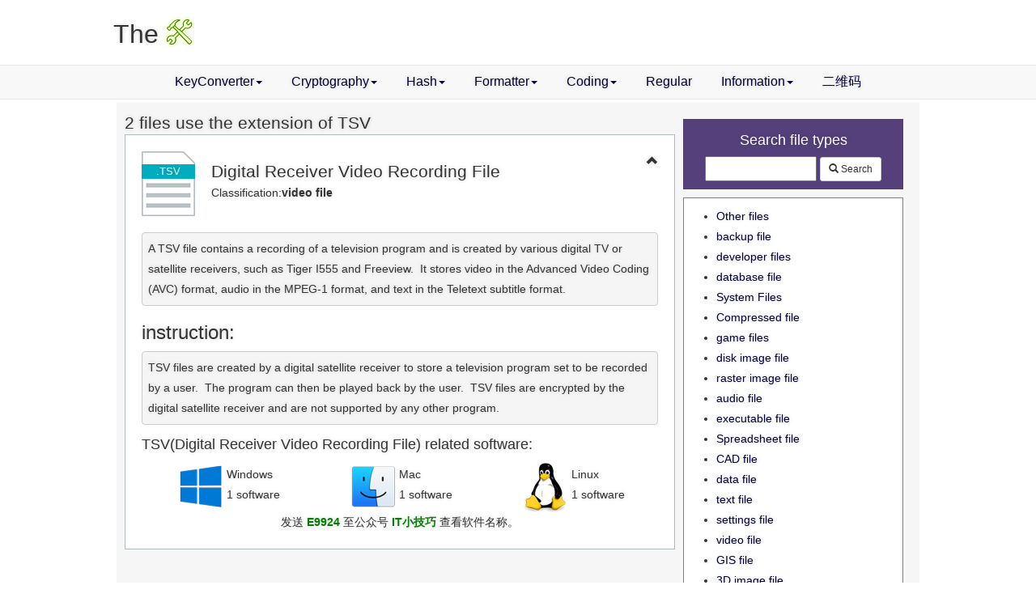

--- FILE ---
content_type: text/html; charset=utf-8
request_url: https://the-x.cn/en-us/file/Extension/TSV.aspx
body_size: 4400
content:
<!DOCTYPE html>
<html xmlns="http://www.w3.org/1999/xhtml" lang="en">
<head>
    <meta charset="utf-8" />
    <meta name="viewport" content="width=device-width, initial-scale=1.0" />
    <title>how to open TSV file,what is TSV file - The X Online Tools</title>
    <meta name="author" content="shotgun,WeChatID:TwoFlyingPigs" />
    <meta name="copyright" content="the-x.cn" />
    <meta property="og:url" content="http://the-x.cn/en-us/file/Extension/TSV.aspx" />
    <meta property="og:site_name" content="The X Online Tools" />
    <link rel="preload" href="/fonts/glyphicons-halflings-regular.woff" as="font" crossorigin="anonymous" />
    <link rel="preload" href="/css/xCss.min.css?v=-DsVCFAmWkfA4qTfnXBt2CQFt3Qxm0Edg-RiTGAg_QY" as="style" />
    <link rel="preload" href="/scripts/xFunctions.min.js?v=ua1uPHQpFBzr7b9nkU9unWdsXReTABGjXILpdU1ptWo" as="script" />
    <link rel="alternate" hreflang="en" href="http://the-x.cn/en-us/file/Extension/TSV.aspx" />
    <link rel="alternate" hreflang="zh" href="http://the-x.cn/en-us/file/Extension/TSV.aspx" />
    <link rel="alternate" hreflang="vi" href="http://the-x.cn/en-us/file/Extension/TSV.aspx" />
    <link rel="canonical" href="http://the-x.cn/file/Extension/TSV.aspx" />
    <script>var C_API_HOST = "https://webapi.the-x.cn:8090/";</script>
    <script src="/scripts/xFunctions.min.js?v=ua1uPHQpFBzr7b9nkU9unWdsXReTABGjXILpdU1ptWo"></script>
    <link href="/css/xCss.min.css?v=-DsVCFAmWkfA4qTfnXBt2CQFt3Qxm0Edg-RiTGAg_QY" rel="stylesheet" />
    <script src="/scripts/shotgun.js.charsets.all.min.js?v=vIyAv04pozSf3eG4F4WpNSK5ft6XlDGZ8xxWicO7dAo"></script>
    
    <meta name="keywords" content="open TSV,TSV,TSV file" />
        <meta name="description" content="A TSV file contains a recording of a television program and is created by various digital TV or satellite receivers, such as Tiger I555 and Freeview.  It stores video in the Advanced Video Coding (AVC) format, audio in the MPEG-1 format, and text in the Teletext subtitle format." />

    <script type="text/javascript">

        function collapse_onclick(sender, e) {
            var jq = $(sender);
            var id = jq.data("target");

            var isDown = $(id).hasClass("in")

            if (isDown)
                sender.className = sender.className.replace("-up", "-down");
            else
                sender.className = sender.className.replace("-down", "-up");
        }

        function page_onload() {
            $('.collapse').on('show.bs.collapse', function (e) {
                var id = e.target.id;
                var span = $("span[data-target='#".concat(id, "']"));
                span.removeClass("glyphicon-chevron-down");
                span.addClass("glyphicon-chevron-up");
            });
            $('.collapse').on('hide.bs.collapse', function (e) {
                var id = e.target.id;
                var span = $("span[data-target='#".concat(id, "']"));
                span.removeClass("glyphicon-chevron-up");
                span.addClass("glyphicon-chevron-down");
            })
        }

        function frm_onsubmit(sender, e) {
            var val = sender["extension"].value;
            var i = val.lastIndexOf(".");
            if (i != -1)
                val = val.substring(i + 1);
            val = val.trim();
            if (val == "") {
                alert("扩展名不能为空");
                return;
            }
            var url = sender.action;
            i = url.lastIndexOf('.');
            url = url.substring(0, i).concat("/", encodeURIComponent(val), url.substring(i));
            open(url, "_self");
        }

    </script>


    <script async src="https://pagead2.googlesyndication.com/pagead/js/adsbygoogle.js"></script>
</head>
<body>
    <header>
        <span translate="no"><a href="/">The <i>X</i></a></span>
        <div class="ad-bar">
            <script type="text/javascript">__adv.topAd()</script>
        </div>
    </header>
    <nav class="navbar navbar-default x-navbar-center" role="navigation">
        <ul id="navUl" class="nav nav-pills">
            <li class="dropdown">
                <a data-toggle="dropdown" href="/en-us/certificate/PemToXml.aspx">KeyConverter<b class="caret"></b></a>
                <ul class="dropdown-menu">
                    <li id="pfx2xml"><a title="pfx to xml" href="/en-us/certificate/PfxToXml.aspx">pfx to xml</a></li>
                    <li id="pfx2pem"><a title="pfx to pem" href="/en-us/certificate/PfxToPem.aspx">pfx to pem</a></li>
                    <li id="pem2xml"><a title="pem to xml" href="/en-us/certificate/PemToXml.aspx">pem to xml</a></li>
                    <li id="xml2pem"><a title="xml to pem" href="/en-us/certificate/XmlToPem.aspx">xml to pem</a></li>
                </ul>
            </li>
            <li class="dropdown">
                <a title="Encryption tools" class="dropdown-toggle" data-toggle="dropdown" href="/en-us/cryptography/Des.aspx">Cryptography<b class="caret"></b></a>
                <ul class="dropdown-menu">
                    <li><a href="/en-us/cryptography/Des.aspx">DES</a></li>
                    <li><a href="/en-us/cryptography/TripleDes.aspx">TripleDes(3DES)</a></li>
                    <li><a href="/en-us/cryptography/Aes.aspx">AES</a></li>
                    <li><a href="/en-us/cryptography/Sm4.aspx">SM4</a></li>
                    <li><a href="/en-us/cryptography/Rsa.aspx">RSA</a></li>
                    <li><a href="/en-us/cryptography/Sm2.aspx">SM2</a></li>
                </ul>
            </li>
            <li>
                <a class="dropdown-toggle" data-toggle="dropdown" href="/en-us/hash/MessageDigestAlgorithm.aspx">Hash<b class="caret"></b></a>
                <ul class="dropdown-menu">
                    <li><a href="/en-us/hash/MessageDigestAlgorithm.aspx">MD5</a></li>
                    <li><a href="/en-us/hash/SecureHashAlgorithm.aspx">SHA</a></li>
                    <li><a href="/en-us/hash/ShangMi3Algorithm.aspx">SM3</a></li>
                </ul>
            </li>

            <li class="dropdown">
                <a class="dropdown-toggle" data-toggle="dropdown" href="/en-us/formatter/Json.aspx">Formatter<b class="caret"></b></a>
                <ul class="dropdown-menu">
                    <li><a title="JSON Formatter" href="/en-us/formatter/Json.aspx">JSON</a></li>
                    <li><a title="XML Formatter" href="/en-us/formatter/Xml.aspx">XML</a></li>
                </ul>
            </li>
            <li class="dropdown">
                <a class="dropdown-toggle" data-toggle="dropdown" href="/en-us/encodings/Hex.aspx">Coding<b class="caret"></b></a>
                <ul class="dropdown-menu">
                    <li><a title="Base64 coder online" href="/en-us/encodings/Base64.aspx">Base64</a></li>
                    <li><a title="Base32编码/解码" href="/en-us/encodings/Base32.aspx">Base32</a></li>
                    <li><a title="HEX Coder" href="/en-us/encodings/Hex.aspx">HEX Coder</a></li>
                    <li><a title="URL coder" href="/en-us/UrlDecode.aspx">UrlEncode</a></li>
                    <li><a title="ASN.1 解码工具" href="/en-us/encodings/Asn1.aspx">ASN.1</a> </li>
                </ul>
            </li>
            <li><a title="Regular Online Tool" href="/en-us/RegularExpressions.aspx">Regular</a></li>


            <li class="dropdown">
                <a class="dropdown-toggle" data-toggle="dropdown" href="/en-us/Imsi.aspx">
                    Information<b class="caret"></b>
                </a>
                <ul class="dropdown-menu">
                    <li><a href="/en-us/file/Extensions.aspx">File Extension</a></li>
                    <li><a title="MAC manufacturer inquiry" href="/en-us/Mac.aspx">MAC manufacturer</a></li>
                    <li><a href="/en-us/mathematics/LinearProgram.aspx">数字组合</a></li>
                </ul>
            </li>
            <li><a title="在线生成二维码" href="/en-us/QRCode.aspx">二维码</a></li>
        </ul>
    </nav>
    <div class="main" id="mac">
        


<div id="file-extension">
    <div class="l">
        <p class="lead">
            2 files use the extension of TSV
        </p>

            <div class="accordian">
                <div class="padding">
                    <div class="openclose">
                        <span data-toggle="collapse" data-target="#body_9924" class="glyphicon glyphicon-chevron-up"></span>
                    </div>
                    <div class="paper-icon"><span class="color-4">.TSV</span></div>
                    <div class="name">
                        <h2 data-toggle="collapse" data-target="#body_9924">Digital Receiver Video Recording File</h2>
                        <div>Classification:<strong>video file</strong></div>
                    </div>
                    <div class="c"></div>
                </div>
                <div id="body_9924" class="collapse in">

                    <div class="accordion-top-content">
                        <div class="text">A TSV file contains a recording of a television program and is created by various digital TV or satellite receivers, such as Tiger I555 and Freeview.  It stores video in the Advanced Video Coding (AVC) format, audio in the MPEG-1 format, and text in the Teletext subtitle format.</div>

                            <h3>instruction:</h3>
                            <div class="text">TSV files are created by a digital satellite receiver to store a television program set to be recorded by a user.  The program can then be played back by the user.  TSV files are encrypted by the digital satellite receiver and are not supported by any other program.</div>
                        <h4 class="apps-title">TSV(Digital Receiver Video Recording File) related software:</h4>
                        <div class="app-platforms">
                                <div class="platform">
                                    <div class="platform-icon platform-1"></div>
                                    <div class="info">
                                        <p>Windows</p>
                                        <p>1 software</p>
                                    </div>
                                </div>
                                <div class="platform">
                                    <div class="platform-icon platform-2"></div>
                                    <div class="info">
                                        <p>Mac</p>
                                        <p>1 software</p>
                                    </div>
                                </div>
                                <div class="platform">
                                    <div class="platform-icon platform-3"></div>
                                    <div class="info">
                                        <p>Linux</p>
                                        <p>1 software</p>
                                    </div>
                                </div>
                        </div>
                            <div lang="zh-cn" class="wx-cmd-tips">发送 <em>E9924</em> 至公众号 <em class="wx-qrcode-tips">IT小技巧</em> 查看软件名称。</div>
                    </div>
                </div>
            </div>
                <ins class="adsbygoogle" style="display:block" data-ad-format="fluid" data-ad-layout-key="-gm-i-37-kr+1bb" data-ad-client="ca-pub-1613137203638592" data-ad-slot="8374779850"></ins>
            <div class="accordian">
                <div class="padding">
                    <div class="openclose">
                        <span data-toggle="collapse" data-target="#body_9923" class="glyphicon glyphicon-chevron-down"></span>
                    </div>
                    <div class="paper-icon"><span class="color-3">.TSV</span></div>
                    <div class="name">
                        <h2 data-toggle="collapse" data-target="#body_9923">Tab Separated Values File</h2>
                        <div>Classification:<strong>data file</strong></div>
                    </div>
                    <div class="c"></div>
                </div>
                <div id="body_9923" class="collapse out">

                    <div class="accordion-top-content">
                        <div class="text">A TSV file stores a data table in which columns of data are separated by tabs.  It can be imported into most spreadsheet programs, which format the data into cells.  TSV files can also be exported by spreadsheet programs, which allows the data to be viewed with a basic text editor or word processing program.</div>

                            <h3>instruction:</h3>
                            <div class="text">TSV files are commonly used for exchanging data between databases.  It is an alternative format to .CSV, which is another popular format for exporting spreadsheet data.  CSV files use commas to separate columns of data instead of tabs.</div>
                        <h4 class="apps-title">TSV(Tab Separated Values File) related software:</h4>
                        <div class="app-platforms">
                                <div class="platform">
                                    <div class="platform-icon platform-1"></div>
                                    <div class="info">
                                        <p>Windows</p>
                                        <p>6 software</p>
                                    </div>
                                </div>
                                <div class="platform">
                                    <div class="platform-icon platform-2"></div>
                                    <div class="info">
                                        <p>Mac</p>
                                        <p>3 software</p>
                                    </div>
                                </div>
                                <div class="platform">
                                    <div class="platform-icon platform-3"></div>
                                    <div class="info">
                                        <p>Linux</p>
                                        <p>5 software</p>
                                    </div>
                                </div>
                        </div>
                            <div lang="zh-cn" class="wx-cmd-tips">发送 <em>E9923</em> 至公众号 <em class="wx-qrcode-tips">IT小技巧</em> 查看软件名称。</div>
                    </div>
                </div>
            </div>
        <div class="ref-filetype"><a href="https://fileinfo.com" rel="noreferrer nofollow noopener"></a></div>
    </div>

    <div class="hidden-xs r">
        <div class="search-box">
            <form onsubmit="frm_onsubmit(this, null); return false;" action="/en-us/file/extension.aspx" method="post">
                <h4>Search file types</h4>
                <input name="extension" size="15" type="search">
                <button type="submit" class="btn btn-default btn-sm">
                    <span class="glyphicon glyphicon-search"></span> Search
                </button>
            </form>
        </div>

        <div class="sort-box">
            <ul>
                <li><a href="/en-us/file/extensions/1.aspx">Other files</a></li>
                <li><a href="/en-us/file/extensions/2.aspx">backup file</a></li>
                <li><a href="/en-us/file/extensions/3.aspx">developer files</a></li>
                <li><a href="/en-us/file/extensions/4.aspx">database file</a></li>
                <li><a href="/en-us/file/extensions/5.aspx">System Files</a></li>
                <li><a href="/en-us/file/extensions/6.aspx">Compressed file</a></li>
                <li><a href="/en-us/file/extensions/7.aspx">game files</a></li>
                <li><a href="/en-us/file/extensions/8.aspx">disk image file</a></li>
                <li><a href="/en-us/file/extensions/9.aspx">raster image file</a></li>
                <li><a href="/en-us/file/extensions/10.aspx">audio file</a></li>
                <li><a href="/en-us/file/extensions/11.aspx">executable file</a></li>
                <li><a href="/en-us/file/extensions/12.aspx">Spreadsheet file</a></li>
                <li><a href="/en-us/file/extensions/13.aspx">CAD file</a></li>
                <li><a href="/en-us/file/extensions/14.aspx">data file</a></li>
                <li><a href="/en-us/file/extensions/15.aspx">text file</a></li>
                <li><a href="/en-us/file/extensions/16.aspx">settings file</a></li>
                <li><a href="/en-us/file/extensions/17.aspx">video file</a></li>
                <li><a href="/en-us/file/extensions/18.aspx">GIS file</a></li>
                <li><a href="/en-us/file/extensions/19.aspx">3D image file</a></li>
                <li><a href="/en-us/file/extensions/20.aspx">camera raw files</a></li>
                <li><a href="/en-us/file/extensions/21.aspx">page layout file</a></li>
                <li><a href="/en-us/file/extensions/22.aspx">plugin file</a></li>
                <li><a href="/en-us/file/extensions/23.aspx">web file</a></li>
                <li><a href="/en-us/file/extensions/24.aspx">vector image file</a></li>
                <li><a href="/en-us/file/extensions/25.aspx">font file</a></li>
                <li><a href="/en-us/file/extensions/26.aspx">encoding file</a></li>
                <li><a href="/en-us/file/extensions/27.aspx">eBook file</a></li>
                <li><a href="/en-us/file/extensions/28.aspx">document</a></li>
            </ul>
        </div>
    </div>
    <div class="c"></div>
</div>


    </div>

    <footer translate="no">
        <script>__adv.bottomAd();</script>        
        .NET 6 on Linux - &copy; 2022 Shotgun  -
        <div class="dropdown dropup" style="display:inline-block">
            <a href="javascript:void(0)" class="dropdown-toggle" data-toggle="dropdown">
                <i class="glyphicon glyphicon-globe blue"></i> en-us<b class="caret"></b>
            </a>
            <ul class="dropdown-menu">
                <li><a href="/zh-CN/file/Extension/TSV.aspx" hreflang="zh" lang="zh">简体中文</a></li><li><a href="/en-US/file/Extension/TSV.aspx" hreflang="en" lang="en">English</a></li><li><a href="/vi-VN/file/Extension/TSV.aspx" hreflang="vi" lang="vi">Tiếng Việt</a></li>
            </ul>
        </div>  


        <a href="https://github.com/cbanor/X-Website/"  ><i class="x-icon icon-github blue"></i> GitHub</a>

        <br />
        E-Mail:<a href="mailto:16010588@qq.com" onmouseover="this.href='mailto'+':'+'abX'.substring(2)+'@'+'the-x.cn';this.onmouseover=null; "><em><i>ab</i>X</em><b>ana</b><i>@the</i>-x.cn</a>

        <span class="wx-qrcode-tips wx-qrcode-tips-up" lang="zh-cn">公众号</span>
        <script type="text/javascript">
            try { 
                if (preProcess) preProcess() ;
                if (typeof (page_onload) != "undefined") page_onload();
            } catch (e) { }           
            $("#navUl").find("li").each(li_active);
        </script>

        <a href="http://beian.miit.gov.cn/" target="_blank" rel="nofollow" lang="zh-cn">粤ICP备16010588号</a>
        <a href="https://ukulele.the-x.cn/" target="_blank">ukulele</a>
    </footer>
</body>
</html>


--- FILE ---
content_type: text/html; charset=utf-8
request_url: https://www.google.com/recaptcha/api2/aframe
body_size: 267
content:
<!DOCTYPE HTML><html><head><meta http-equiv="content-type" content="text/html; charset=UTF-8"></head><body><script nonce="kXdIFcsuItRLu5pGv3EHfg">/** Anti-fraud and anti-abuse applications only. See google.com/recaptcha */ try{var clients={'sodar':'https://pagead2.googlesyndication.com/pagead/sodar?'};window.addEventListener("message",function(a){try{if(a.source===window.parent){var b=JSON.parse(a.data);var c=clients[b['id']];if(c){var d=document.createElement('img');d.src=c+b['params']+'&rc='+(localStorage.getItem("rc::a")?sessionStorage.getItem("rc::b"):"");window.document.body.appendChild(d);sessionStorage.setItem("rc::e",parseInt(sessionStorage.getItem("rc::e")||0)+1);localStorage.setItem("rc::h",'1769177983836');}}}catch(b){}});window.parent.postMessage("_grecaptcha_ready", "*");}catch(b){}</script></body></html>

--- FILE ---
content_type: application/javascript
request_url: https://the-x.cn/scripts/MultiLanguage-en.min.js
body_size: 626
content:
window.xLang={public:{"The content has been recognized as binary by the plug-in.":"The content has been recognized as binary by the plug-in.\nHowever, no text information is available for use, and the amount of data is large, so hex content is not displayed here.\nTo see hex content, turn off automatic mode!","Using non-automatic mode for the original content.":"The plug-in formats, decodes, or other adjustments to this result content, using non-automatic mode for the original content.","Your browser {0} does not support":"Your browser ({0}) version is too low to browse without normal browsing or use the site feature!\n Use Chrome/Edeg/IE10+ or other new versions of the browser!","Number of plug-ins":"Plugins","Not support WebAssembly":"Your browser does not support WebAssembly\nThis page feature will not work","Browser does not support {0}":"Your browser does not support {0}\nThis page feature will not work"},base64:{"Decoding results do not appear to be text":"Decoding results do not appear to be text.Try HEX mode.","Enter THE HEX data to be encoded":"Enter the HEX data to be encoded in a format such as 01 02 03;\nThis mode only supports base64 encoding"},cryptography:{"Encrypt with {0}":"Encrypt","Decrypt with {0}":"Decrypt","Must be a multiple of {1}, currently {2} bytes({0}).":"The length of the data source ({0}) must be a multiple of {1}, currently {2} bytes."},linearProgram:{"JS accuracy":"Due to the impact of JS accuracy, correct results may not be obtained!"}};

--- FILE ---
content_type: application/javascript
request_url: https://hm.baidu.com/hm.js?57b0d1ea783c4f226c26d35a01886e93
body_size: 11928
content:
(function(){var h={},mt={},c={id:"57b0d1ea783c4f226c26d35a01886e93",dm:["the-x.cn"],js:"tongji.baidu.com/hm-web/js/",etrk:[],cetrk:[],cptrk:[],icon:'',ctrk:["%5b%22https%3a%5c%2f%5c%2fthe-x.cn%5c%2fcryptography%5c%2fAes.aspx%22%2c%22https%3a%5c%2f%5c%2fthe-x.cn%5c%2fcryptography%5c%2fRsa.aspx%22%2c%22https%3a%5c%2f%5c%2fthe-x.cn%5c%2fbase64%22%5d"],vdur:1800000,age:31536000000,qiao:0,pt:0,spa:0,aet:'',hca:'25936958C398E363',ab:'0',v:1};var r=void 0,s=!0,u=null,v=!1;mt.cookie={};mt.cookie.set=function(f,a,b){var e;b.D&&(e=new Date,e.setTime(e.getTime()+b.D));document.cookie=f+"="+a+(b.domain?"; domain="+b.domain:"")+(b.path?"; path="+b.path:"")+(e?"; expires="+e.toGMTString():"")+(b.hc?"; secure":"")};mt.cookie.get=function(f){return(f=RegExp("(^| )"+f+"=([^;]*)(;|$)").exec(document.cookie))?f[2]:u};
mt.cookie.tb=function(f,a){try{var b="Hm_ck_"+ +new Date;mt.cookie.set(b,"42",{domain:f,path:a,D:r});var e="42"===mt.cookie.get(b)?"1":"0";mt.cookie.set(b,"",{domain:f,path:a,D:-1});return e}catch(d){return"0"}};mt.event={};mt.event.c=function(f,a,b,e){f.addEventListener?f.addEventListener(a,b,e||v):f.attachEvent&&f.attachEvent("on"+a,function(e){b.call(f,e)})};
(function(){var f=mt.event;mt.lang={};mt.lang.j=function(a,b){return"[object "+b+"]"==={}.toString.call(a)};mt.lang.k=function(a){return mt.lang.j(a,"Function")};mt.lang.K=function(a){return mt.lang.j(a,"Object")};mt.lang.Zb=function(a){return mt.lang.j(a,"Number")&&isFinite(a)};mt.lang.$=function(a){return mt.lang.j(a,"String")};mt.lang.isArray=function(a){return mt.lang.j(a,"Array")};mt.lang.g=function(a){return a.replace?a.replace(/'/g,"'0").replace(/\*/g,"'1").replace(/!/g,"'2"):a};mt.lang.trim=
function(a){return a.replace(/^\s+|\s+$/g,"")};mt.lang.find=function(a,b,e){if(mt.lang.isArray(a)&&mt.lang.k(b))for(var d=a.length,g=0;g<d;g++)if(g in a&&b.call(e||a,a[g],g))return a[g];return u};mt.lang.Y=function(a,b){return mt.lang.find(a,function(e){return e===b})!=u};mt.lang.filter=function(a,b){var e=-1,d=0,g=a==u?0:a.length,m=[];if(mt.lang.k(b))for(;++e<g;){var l=a[e];b(l,e,a)&&(m[d++]=l)}return m};mt.lang.unique=function(a,b){var e=a.length,d=a.slice(0),g,m;for(mt.lang.k(b)||(b=function(b,
e){return b===e});0<--e;){m=d[e];for(g=e;g--;)if(b(m,d[g])){d.splice(e,1);break}}return d};mt.lang.bc=function(a,b){function e(b){b=(d+d+Number(b).toString(2)).slice(-64);return[parseInt(b.slice(0,32),2),parseInt(b.slice(-32),2)]}var d="00000000000000000000000000000000",g=e(a),m=e(b);return parseInt((d+((g[0]|m[0])>>>0).toString(2)).slice(-32)+(d+((g[1]|m[1])>>>0).toString(2)).slice(-32),2)};mt.lang.extend=function(a){for(var b=Array.prototype.slice.call(arguments,1),e=0;e<b.length;e++){var d=b[e],
g;for(g in d)Object.prototype.hasOwnProperty.call(d,g)&&d[g]&&(a[g]=d[g])}return a};mt.lang.Rb=function(a){function b(b,d){var a=window.history,m=a[b];a[b]=function(){m.apply(a,arguments);mt.lang.k(d)&&d()}}b("pushState",function(){a()});b("replaceState",function(){a()});f.c(window,window.history.pushState?"popstate":"hashchange",function(){a()})};return mt.lang})();mt.url={};mt.url.f=function(f,a){var b=f.match(RegExp("(^|&|\\?|#)("+a+")=([^&#]*)(&|$|#)",""));return b?b[3]:u};
mt.url.Ua=function(f){return(f=f.match(/^(https?:\/\/)?([^\/\?#]*)/))?f[2].replace(/.*@/,""):u};mt.url.W=function(f){return(f=mt.url.Ua(f))?f.replace(/:\d+$/,""):f};mt.url.rb=function(f){var a=document.location.href,a=a.replace(/^https?:\/\//,"");return 0===a.indexOf(f)};mt.url.sb=function(f,a){f="."+f.replace(/:\d+/,"");a="."+a.replace(/:\d+/,"");var b=f.indexOf(a);return-1<b&&b+a.length===f.length};
(function(){var f=mt.lang,a=mt.url;mt.d={};mt.d.Na=function(b){return document.getElementById(b)};mt.d.Yb=function(b){if(!b)return u;try{b=String(b);if(0===b.indexOf("!HMCQ!"))return b;if(0===b.indexOf("!HMCC!"))return document.querySelector(b.substring(6,b.length));for(var e=b.split(">"),d=document.body,a=e.length-1;0<=a;a--)if(-1<e[a].indexOf("#")){var m=e[a].split("#")[1];(d=document.getElementById(m))||(d=document.getElementById(decodeURIComponent(m)));e=e.splice(a+1,e.length-(a+1));break}for(b=
0;d&&b<e.length;){var l=String(e[b]).toLowerCase();if(!("html"===l||"body"===l)){var a=0,f=e[b].match(/\[(\d+)\]/i),m=[];if(f)a=f[1]-1,l=l.split("[")[0];else if(1!==d.childNodes.length){for(var n=0,t=0,k=d.childNodes.length;t<k;t++){var p=d.childNodes[t];1===p.nodeType&&p.nodeName.toLowerCase()===l&&n++;if(1<n)return u}if(1!==n)return u}for(n=0;n<d.childNodes.length;n++)1===d.childNodes[n].nodeType&&d.childNodes[n].nodeName.toLowerCase()===l&&m.push(d.childNodes[n]);if(!m[a])return u;d=m[a]}b++}return d}catch(w){return u}};
mt.d.ha=function(b,e){var a=[],g=[];if(!b)return g;for(;b.parentNode!=u;){for(var m=0,l=0,f=b.parentNode.childNodes.length,n=0;n<f;n++){var t=b.parentNode.childNodes[n];if(t.nodeName===b.nodeName&&(m++,t===b&&(l=m),0<l&&1<m))break}if((f=""!==b.id)&&e){a.unshift("#"+encodeURIComponent(b.id));break}else f&&(f="#"+encodeURIComponent(b.id),f=0<a.length?f+">"+a.join(">"):f,g.push(f)),a.unshift(encodeURIComponent(String(b.nodeName).toLowerCase())+(1<m?"["+l+"]":""));b=b.parentNode}g.push(a.join(">"));return g};
mt.d.Za=function(b){return(b=mt.d.ha(b,s))&&b.length?String(b[0]):""};mt.d.Ya=function(b){return mt.d.ha(b,v)};mt.d.Oa=function(b){var e;for(e="A";(b=b.parentNode)&&1==b.nodeType;)if(b.tagName==e)return b;return u};mt.d.Ra=function(b){return 9===b.nodeType?b:b.ownerDocument||b.document};mt.d.Wa=function(b){var e={top:0,left:0};if(!b)return e;var a=mt.d.Ra(b).documentElement;"undefined"!==typeof b.getBoundingClientRect&&(e=b.getBoundingClientRect());return{top:e.top+(window.pageYOffset||a.scrollTop)-
(a.clientTop||0),left:e.left+(window.pageXOffset||a.scrollLeft)-(a.clientLeft||0)}};mt.d.jc=function(b,e){if(b)for(var a=b.childNodes,g=0,m=a.length;g<m;g++){var l=a[g];if(l&&3===l.nodeType)return a=l.textContent||l.innerText||l.nodeValue||"",l.textContent?l.textContent=e:l.innerText?l.innerText=e:l.nodeValue=e,a}};mt.d.ic=function(b,a){if(!b)return{};var d={};a=a||{};for(var g in a)a.hasOwnProperty(g)&&a[g]!==r&&(d[g]=b.getAttribute(g)||"",b.setAttribute(g,a[g]));return d};mt.d.getAttribute=function(b,
a){var d=b.getAttribute&&b.getAttribute(a)||u;if(!d&&b.attributes&&b.attributes.length)for(var g=b.attributes,m=g.length,l=0;l<m;l++)g[l].nodeName===a&&(d=g[l].nodeValue);return d};mt.d.Sa=function(a){var e="document";a.tagName!==r&&(e=a.tagName);return e.toLowerCase()};mt.d.bb=function(a){var e="";a.textContent?e=f.trim(a.textContent):a.innerText&&(e=f.trim(a.innerText));e&&(e=e.replace(/\s+/g," ").substring(0,255));return e};mt.d.Xb=function(b,e){var d;f.$(b)&&0===String(b).indexOf("!HMCQ!")?(d=
String(b),d=a.f(document.location.href,d.substring(6,d.length))):f.$(b)||(d=mt.d.Sa(b),"input"===d&&e&&("button"===b.type||"submit"===b.type)?d=f.trim(b.value)||"":"input"===d&&!e&&"password"!==b.type?d=f.trim(b.value)||"":"img"===d?(d=mt.d.getAttribute,d=d(b,"alt")||d(b,"title")||d(b,"src")):d="body"===d||"html"===d?["(hm-default-content-for-",d,")"].join(""):mt.d.bb(b));return String(d||"").substring(0,255)};(function(){(mt.d.ec=function(){function a(){if(!a.L){a.L=s;for(var e=0,d=g.length;e<d;e++)g[e]()}}
function e(){try{document.documentElement.doScroll("left")}catch(d){setTimeout(e,1);return}a()}var d=v,g=[],m;document.addEventListener?m=function(){document.removeEventListener("DOMContentLoaded",m,v);a()}:document.attachEvent&&(m=function(){"complete"===document.readyState&&(document.detachEvent("onreadystatechange",m),a())});(function(){if(!d)if(d=s,"complete"===document.readyState)a.L=s;else if(document.addEventListener)document.addEventListener("DOMContentLoaded",m,v),window.addEventListener("load",
a,v);else if(document.attachEvent){document.attachEvent("onreadystatechange",m);window.attachEvent("onload",a);var g=v;try{g=window.frameElement==u}catch(f){}document.documentElement.doScroll&&g&&e()}})();return function(e){a.L?e():g.push(e)}}()).L=v})();return mt.d})();
(function(){var f=mt.event;mt.e={};mt.e.ob=/msie (\d+\.\d+)/i.test(navigator.userAgent);mt.e.cookieEnabled=navigator.cookieEnabled;mt.e.javaEnabled=navigator.javaEnabled();mt.e.language=navigator.language||navigator.browserLanguage||navigator.systemLanguage||navigator.userLanguage||"";mt.e.Cb=(window.screen.width||0)+"x"+(window.screen.height||0);mt.e.colorDepth=window.screen.colorDepth||0;mt.e.$a=function(){var a;a=a||document;return parseInt(window.pageYOffset||a.documentElement.scrollTop||a.body&&
a.body.scrollTop||0,10)};mt.e.cb=function(){var a=document;return parseInt(window.innerHeight||a.documentElement.clientHeight||a.body&&a.body.clientHeight||0,10)};mt.e.X=function(){return mt.e.$a()+mt.e.cb()};mt.e.ua=0;mt.e.eb=function(){var a=document;return parseInt(window.innerWidth||a.documentElement.clientWidth||a.body.offsetWidth||0,10)};mt.e.orientation=0;(function(){function a(){var a=0;window.orientation!==r&&(a=window.orientation);screen&&(screen.orientation&&screen.orientation.angle!==
r)&&(a=screen.orientation.angle);mt.e.orientation=a;mt.e.ua=mt.e.eb()}a();f.c(window,"orientationchange",a)})();return mt.e})();mt.z={};mt.z.parse=function(f){return(new Function("return ("+f+")"))()};
mt.z.stringify=function(){function f(a){/["\\\x00-\x1f]/.test(a)&&(a=a.replace(/["\\\x00-\x1f]/g,function(a){var e=b[a];if(e)return e;e=a.charCodeAt();return"\\u00"+Math.floor(e/16).toString(16)+(e%16).toString(16)}));return'"'+a+'"'}function a(a){return 10>a?"0"+a:a}var b={"\b":"\\b","\t":"\\t","\n":"\\n","\f":"\\f","\r":"\\r",'"':'\\"',"\\":"\\\\"};return function(e){switch(typeof e){case "undefined":return"undefined";case "number":return isFinite(e)?String(e):"null";case "string":return f(e);case "boolean":return String(e);
default:if(e===u)return"null";if(e instanceof Array){var b=["["],g=e.length,m,l,q;for(l=0;l<g;l++)switch(q=e[l],typeof q){case "undefined":case "function":case "unknown":break;default:m&&b.push(","),b.push(mt.z.stringify(q)),m=1}b.push("]");return b.join("")}if(e instanceof Date)return'"'+e.getFullYear()+"-"+a(e.getMonth()+1)+"-"+a(e.getDate())+"T"+a(e.getHours())+":"+a(e.getMinutes())+":"+a(e.getSeconds())+'"';m=["{"];l=mt.z.stringify;for(g in e)if(Object.prototype.hasOwnProperty.call(e,g))switch(q=
e[g],typeof q){case "undefined":case "unknown":case "function":break;default:b&&m.push(","),b=1,m.push(l(g)+":"+l(q))}m.push("}");return m.join("")}}}();mt.localStorage={};mt.localStorage.R=function(){if(!mt.localStorage.h)try{mt.localStorage.h=document.createElement("input"),mt.localStorage.h.type="hidden",mt.localStorage.h.style.display="none",mt.localStorage.h.addBehavior("#default#userData"),document.getElementsByTagName("head")[0].appendChild(mt.localStorage.h)}catch(f){return v}return s};
mt.localStorage.set=function(f,a,b){var e=new Date;e.setTime(e.getTime()+(b||31536E6));try{window.localStorage?(a=e.getTime()+"|"+a,window.localStorage.setItem(f,a)):mt.localStorage.R()&&(mt.localStorage.h.expires=e.toUTCString(),mt.localStorage.h.load(document.location.hostname),mt.localStorage.h.setAttribute(f,a),mt.localStorage.h.save(document.location.hostname))}catch(d){}};
mt.localStorage.get=function(f){if(window.localStorage){if(f=window.localStorage.getItem(f)){var a=f.indexOf("|"),b=f.substring(0,a)-0;if(b&&b>(new Date).getTime())return f.substring(a+1)}}else if(mt.localStorage.R())try{return mt.localStorage.h.load(document.location.hostname),mt.localStorage.h.getAttribute(f)}catch(e){}return u};
mt.localStorage.remove=function(f){if(window.localStorage)window.localStorage.removeItem(f);else if(mt.localStorage.R())try{mt.localStorage.h.load(document.location.hostname),mt.localStorage.h.removeAttribute(f),mt.localStorage.h.save(document.location.hostname)}catch(a){}};mt.sessionStorage={};mt.sessionStorage.set=function(f,a){try{window.sessionStorage&&window.sessionStorage.setItem(f,a)}catch(b){}};
mt.sessionStorage.get=function(f){try{return window.sessionStorage?window.sessionStorage.getItem(f):u}catch(a){return u}};mt.sessionStorage.remove=function(f){try{window.sessionStorage&&window.sessionStorage.removeItem(f)}catch(a){}};
(function(){var f=mt.z;mt.B={};mt.B.log=function(a,b){var e=new Image,d="mini_tangram_log_"+Math.floor(2147483648*Math.random()).toString(36);window[d]=e;e.onload=function(){e.onload=u;e=window[d]=u;b&&b(a)};e.src=a};mt.B.get=function(a,b){return mt.B.ya({url:a,method:"GET",data:b.data,timeout:b.timeout,noCache:s,success:b.success,fail:b.fail})};mt.B.ya=function(a){function b(a){var b=[],e;for(e in a)a.hasOwnProperty(e)&&b.push(encodeURIComponent(e)+"="+encodeURIComponent(a[e]));return b.join("&")}
function e(b){var e=a[b];if(e)if(p&&clearTimeout(p),"success"!==b)e&&e(k);else{var d;try{d=f.parse(k.responseText)}catch(g){e&&e(k);return}e&&e(k,d)}}a=a||{};var d=a.data;"object"===typeof d&&(d=b(a.data||{}));var g=a.url,m=(a.method||"GET").toUpperCase(),l=a.headers||{},q=a.timeout||0,n=a.noCache||v,t=a.withCredentials||v,k,p;try{a:if(window.XMLHttpRequest)k=new XMLHttpRequest;else{try{k=new ActiveXObject("Microsoft.XMLHTTP");break a}catch(w){}k=r}"GET"===m&&(d&&(g+=(0<=g.indexOf("?")?"&":"?")+d,
d=u),n&&(g+=(0<=g.indexOf("?")?"&":"?")+"b"+ +new Date+"=1"));k.open(m,g,s);k.onreadystatechange=function(){if(4===k.readyState){var a=0;try{a=k.status}catch(b){e("fail");return}200<=a&&300>a||304===a||1223===a?e("success"):e("fail")}};for(var x in l)l.hasOwnProperty(x)&&k.setRequestHeader(x,l[x]);t&&(k.withCredentials=s);q&&(p=setTimeout(function(){k.onreadystatechange=function(){};k.abort();e("fail")},q));k.send(d)}catch(y){e("fail")}return k};return mt.B})();
h.s={mb:"http://tongji.baidu.com/hm-web/welcome/ico",ba:"hm.baidu.com/hm.gif",za:/^(tongji|hmcdn).baidu.com$/,Jb:"tongji.baidu.com",jb:"hmmd",kb:"hmpl",Mb:"utm_medium",ib:"hmkw",Ob:"utm_term",gb:"hmci",Lb:"utm_content",lb:"hmsr",Nb:"utm_source",hb:"hmcu",Kb:"utm_campaign",ma:0,C:Math.round(+new Date/1E3),protocol:"https:"===document.location.protocol?"https:":"http:",M:"https:",Fa:6E5,gc:5E3,Ga:5,ea:1024,H:2147483647,ta:"hca cc cf ci ck cl cm cp cu cw ds vl ep et ja ln lo lt rnd si su v cv lv api sn r ww p ct u tt".split(" "),
ia:s,Sb:{id:"data-hm-id",Wb:"data-hm-class",mc:"data-hm-xpath",content:"data-hm-content",kc:"data-hm-tag",link:"data-hm-link"},Ub:"data-hm-enabled",Tb:"data-hm-disabled",zb:"https://hmcdn.baidu.com/static/tongji/plugins/",pa:["UrlChangeTracker"],Qb:{dc:0,lc:1,$b:2},ac:"https://fclog.baidu.com/log/ocpcagl?type=behavior&emd=euc"};
(function(){var f={w:{},c:function(a,b){this.w[a]=this.w[a]||[];this.w[a].push(b)},l:function(a,b){this.w[a]=this.w[a]||[];for(var e=this.w[a].length,d=0;d<e;d++)this.w[a][d](b)}};return h.t=f})();
(function(){var f=mt.lang,a=/^https?:\/\//,b={Qa:function(a){var b;try{b=JSON.parse(decodeURIComponent(a[0]))}catch(g){}return b},na:function(a,d){return b.oa(h.b&&h.b.a&&h.b.a.u,a,d)||b.oa(document.location.href,a,d)},oa:function(b,d,g){if(b===r)return v;a.test(d)||(b=b.replace(a,""));d=d.replace(/\/$/,"");b=b.replace(/\/$/,"");g&&(b=b.replace(/^(https?:\/\/)?www\./,"$1"));return RegExp("^"+d.replace(/[?.+^${}()|[\]\\]/g,"\\$&").replace(/\*/g,".*")+"$").test(b)},I:function(a,d){var g=b.Qa(a);if(!f.j(g,
"Undefined")){if(f.isArray(g)){for(var m=0;m<g.length;m++)if(b.na(g[m],d))return s;return v}if(f.K(g)){var m=[],l;for(l in g)g.hasOwnProperty(l)&&b.na(l,d)&&(m=m.concat(g[l]));return m}}}};return h.T=b})();
(function(){function f(b,e){var d=document.createElement("script");d.charset="utf-8";a.k(e)&&(d.readyState?d.onreadystatechange=function(){if("loaded"===d.readyState||"complete"===d.readyState)d.onreadystatechange=u,e()}:d.onload=function(){e()});d.src=b;var g=document.getElementsByTagName("script")[0];g.parentNode.insertBefore(d,g)}var a=mt.lang;return h.load=f})();
(function(){var f=h.s,a={F:function(){if(""!==c.icon){var a=c.icon.split("|"),e=f.mb+"?s="+c.id,d="https://hmcdn.baidu.com/static"+a[0]+".gif";document.write("swf"===a[1]||"gif"===a[1]?'<a href="'+e+'" target="_blank"><img border="0" src="'+d+'" width="'+a[2]+'" height="'+a[3]+'"></a>':'<a href="'+e+'" target="_blank">'+a[0]+"</a>")}}};h.t.c("pv-b",a.F);return a})();
(function(){var f=mt.url,a=mt.cookie,b=mt.localStorage,e=mt.sessionStorage,d={getData:function(d){try{return a.get(d)||e.get(d)||b.get(d)}catch(m){}},setData:function(g,m,f){try{a.set(g,m,{domain:d.J(),path:d.V(),D:f}),f?b.set(g,m,f):e.set(g,m)}catch(q){}},removeData:function(g){try{a.set(g,"",{domain:d.J(),path:d.V(),D:-1}),e.remove(g),b.remove(g)}catch(f){}},J:function(){for(var a=document.location.hostname,b=0,e=c.dm.length;b<e;b++)if(f.sb(a,c.dm[b]))return c.dm[b].replace(/(:\d+)?[/?#].*/,"");
return a},V:function(){for(var a=0,b=c.dm.length;a<b;a++){var e=c.dm[a];if(-1<e.indexOf("/")&&f.rb(e))return e.replace(/^[^/]+(\/.*)/,"$1")+"/"}return"/"}};return h.S=d})();
(function(){var f=mt.lang,a=mt.d,b=h.T,e={Ja:function(d,g){return function(f){var l=f.target||f.srcElement;if(l){var q=b.I(g)||[],n=l.getAttribute(d.Q);f=f.clientX+":"+f.clientY;if(n&&n===f)l.removeAttribute(d.Q);else if(0<q.length&&(l=a.Ya(l))&&l.length)if(q=l.length,n=l[l.length-1],1E4>q*n.split(">").length)for(n=0;n<q;n++)e.sa(d,l[n]);else e.sa(d,n)}}},sa:function(a,b){for(var e={},l=String(b).split(">").length,q=0;q<l;q++)e[b]="",/\[1\]$/.test(b)&&(e[b.substring(0,b.lastIndexOf("["))]=""),/\]$/.test(b)||
(e[b+"[1]"]=""),b=b.substring(0,b.lastIndexOf(">"));a&&(f.K(a)&&a.da)&&a.da(e)},Bb:function(a,b){return function(e){(e.target||e.srcElement).setAttribute(a.Q,e.clientX+":"+e.clientY);a&&a.O&&(b?a.O(b):a.O("#"+encodeURIComponent(this.id),e.type))}}};return h.Ka=e})();
(function(){var f=mt.d,a=mt.event,b=h.T,e=h.Ka,d={Q:"HM_fix",wa:function(){a.c(document,"click",e.Ja(d,c.etrk),s);if(!document.addEventListener)for(var g=b.I(c.etrk)||[],m=0;m<g.length;m++){var l=g[m];-1===l.indexOf(">")&&(0===l.indexOf("#")&&(l=l.substring(1)),(l=f.Na(l))&&a.c(l,"click",e.Bb(d),s))}},da:function(a){for(var e=b.I(c.etrk)||[],f=0;f<e.length;f++){var q=e[f];a.hasOwnProperty(q)&&d.O(q)}},O:function(a,b){h.b.a.et=1;h.b.a.ep="{id:"+a+",eventType:"+(b||"click")+"}";h.b.n()}};h.t.c("pv-b",
d.wa);return d})();
(function(){var f=mt.d,a=mt.lang,b=mt.event,e=mt.e,d=h.s,g=h.T,m=[],l={va:function(){c.ctrk&&0<c.ctrk.length&&(b.c(document,"mouseup",l.Ea()),b.c(window,"unload",function(){l.N()}),setInterval(function(){l.N()},d.Fa))},Ea:function(){return function(a){if(g.I(c.ctrk,s)&&(a=l.Pa(a),""!==a)){var b=(d.M+"//"+d.ba+"?"+h.b.ra().replace(/ep=[^&]*/,"ep="+encodeURIComponent(a))).length;b+(d.H+"").length>d.ea||(b+encodeURIComponent(m.join("!")+(m.length?"!":"")).length+(d.H+"").length>d.ea&&l.N(),m.push(a),
(m.length>=d.Ga||/\*a\*/.test(a))&&l.N())}}},Pa:function(b){var d=b.target||b.srcElement,g,k;e.ob?(k=Math.max(document.documentElement.scrollTop,document.body.scrollTop),g=Math.max(document.documentElement.scrollLeft,document.body.scrollLeft),g=b.clientX+g,k=b.clientY+k):(g=b.pageX,k=b.pageY);b=l.Va(b,d,g,k);var p=window.innerWidth||document.documentElement.clientWidth||document.body.offsetWidth;switch(c.align){case 1:g-=p/2;break;case 2:g-=p}p=[];p.push(g);p.push(k);p.push(b.wb);p.push(b.xb);p.push(b.Ab);
p.push(a.g(b.yb));p.push(b.Pb);p.push(b.fb);(d="a"===(d.tagName||"").toLowerCase()?d:f.Oa(d))?(p.push("a"),p.push(a.g(encodeURIComponent(d.href)))):p.push("b");return p.join("*")},Va:function(b,d,g,k){b=f.Za(d);var p=0,l=0,x=0,y=0;if(d&&(p=d.offsetWidth||d.clientWidth,l=d.offsetHeight||d.clientHeight,y=f.Wa(d),x=y.left,y=y.top,a.k(d.getBBox)&&(l=d.getBBox(),p=l.width,l=l.height),"html"===(d.tagName||"").toLowerCase()))p=Math.max(p,d.clientWidth),l=Math.max(l,d.clientHeight);return{wb:Math.round(100*
((g-x)/p)),xb:Math.round(100*((k-y)/l)),Ab:e.orientation,yb:b,Pb:p,fb:l}},N:function(){0!==m.length&&(h.b.a.et=2,h.b.a.ep=m.join("!"),h.b.n(),m=[])}};h.t.c("pv-b",l.va);return l})();
(function(){function f(){return function(){h.b.a.et=3;h.b.a.ep=h.U.Xa()+","+h.U.Ta();h.b.a.hca=c.hca;h.b.n()}}function a(){clearTimeout(C);var b;x&&(b="visible"==document[x]);y&&(b=!document[y]);l="undefined"==typeof b?s:b;if((!m||!q)&&l&&n)w=s,k=+new Date;else if(m&&q&&(!l||!n))w=v,p+=+new Date-k;m=l;q=n;C=setTimeout(a,100)}function b(a){var b=document,e="";if(a in b)e=a;else for(var p=["webkit","ms","moz","o"],d=0;d<p.length;d++){var f=p[d]+a.charAt(0).toUpperCase()+a.slice(1);if(f in b){e=f;break}}return e}
function e(b){if(!("focus"==b.type||"blur"==b.type)||!(b.target&&b.target!=window))n="focus"==b.type||"focusin"==b.type?s:v,a()}var d=mt.event,g=h.t,m=s,l=s,q=s,n=s,t=+new Date,k=t,p=0,w=s,x=b("visibilityState"),y=b("hidden"),C;a();(function(){var b=x.replace(/[vV]isibilityState/,"visibilitychange");d.c(document,b,a);d.c(window,"pageshow",a);d.c(window,"pagehide",a);"object"==typeof document.onfocusin?(d.c(document,"focusin",e),d.c(document,"focusout",e)):(d.c(window,"focus",e),d.c(window,"blur",
e))})();h.U={Xa:function(){return+new Date-t},Ta:function(){return w?+new Date-k+p:p}};g.c("pv-b",function(){d.c(window,"unload",f())});g.c("duration-send",f());g.c("duration-done",function(){k=t=+new Date;p=0});return h.U})();
(function(){var f=mt.lang,a=h.s,b=h.load,e=h.S,d={nb:function(d){if((window._dxt===r||f.j(window._dxt,"Array"))&&"undefined"!==typeof h.b){var m=e.J();b([a.protocol,"//datax.baidu.com/x.js?si=",c.id,"&dm=",encodeURIComponent(m)].join(""),d)}},Ib:function(a){if(f.j(a,"String")||f.j(a,"Number"))window._dxt=window._dxt||[],window._dxt.push(["_setUserId",a])}};return h.Ha=d})();
(function(){function f(a,b,e,d){if(!(a===r||b===r||d===r)){if(""===a)return[b,e,d].join("*");a=String(a).split("!");for(var f,g=v,k=0;k<a.length;k++)if(f=a[k].split("*"),String(b)===f[0]){f[1]=e;f[2]=d;a[k]=f.join("*");g=s;break}g||a.push([b,e,d].join("*"));return a.join("!")}}function a(b){for(var d in b)if({}.hasOwnProperty.call(b,d)){var f=b[d];e.K(f)||e.isArray(f)?a(f):b[d]=String(f)}}var b=mt.url,e=mt.lang,d=mt.z,g=mt.e,m=h.s,l=h.t,q=h.Ha,n=h.load,t=h.S,k={G:[],P:0,Z:v,o:{ca:"",page:""},F:function(){k.i=
0;l.c("pv-b",function(){k.Ia();k.La()});l.c("pv-d",function(){k.Ma();k.o.page=""});l.c("stag-b",function(){h.b.a.api=k.i||k.P?k.i+"_"+k.P:"";h.b.a.ct=[decodeURIComponent(t.getData("Hm_ct_"+c.id)||""),k.o.ca,k.o.page].join("!")});l.c("stag-d",function(){h.b.a.api=0;k.i=0;k.P=0})},Ia:function(){var a=window._hmt||[];if(!a||e.j(a,"Array"))window._hmt={id:c.id,cmd:{},push:function(){for(var a=window._hmt,b=0;b<arguments.length;b++){var d=arguments[b];e.j(d,"Array")&&(a.cmd[a.id].push(d),"_setAccount"===
d[0]&&(1<d.length&&/^[0-9a-f]{31,32}$/.test(d[1]))&&(d=d[1],a.id=d,a.cmd[d]=a.cmd[d]||[]))}}},window._hmt.cmd[c.id]=[],window._hmt.push.apply(window._hmt,a)},La:function(){var a=window._hmt;if(a&&a.cmd&&a.cmd[c.id])for(var b=a.cmd[c.id],e=/^_track(Event|Order)$/,d=0,f=b.length;d<f;d++){var g=b[d];e.test(g[0])?k.G.push(g):k.aa(g)}a.cmd[c.id]={push:k.aa}},Ma:function(){if(0<k.G.length)for(var a=0,b=k.G.length;a<b;a++)k.aa(k.G[a]);k.G=u},aa:function(a){var b=a[0];if(k.hasOwnProperty(b)&&e.k(k[b]))k[b](a)},
_setAccount:function(a){1<a.length&&/^[0-9a-f]{31,32}$/.test(a[1])&&(k.i|=1)},_setAutoPageview:function(a){if(1<a.length&&(a=a[1],v===a||s===a))k.i|=2,h.b.ka=a},_trackPageview:function(a){1<a.length&&(a[1].charAt&&"/"===a[1].charAt(0))&&(k.i|=4,h.b.a.sn=h.b.ga(),h.b.a.et=0,h.b.a.ep="",h.b.a.vl=g.X(),k.Z||(h.b.a.su=h.b.a.u||document.location.href),h.b.a.u=m.protocol+"//"+document.location.host+a[1],h.b.n(),h.b.ub=+new Date)},_trackEvent:function(a){2<a.length&&(k.i|=8,h.b.a.et=4,h.b.a.ep=e.g(a[1])+
"*"+e.g(a[2])+(a[3]?"*"+e.g(a[3]):"")+(a[4]?"*"+e.g(a[4]):""),h.b.n())},_setCustomVar:function(a){if(!(4>a.length)){var b=a[1],d=a[4]||3;if(0<b&&6>b&&0<d&&4>d){k.P++;for(var f=(h.b.a.cv||"*").split("!"),g=f.length;g<b-1;g++)f.push("*");f[b-1]=d+"*"+e.g(a[2])+"*"+e.g(a[3]);h.b.a.cv=f.join("!");a=h.b.a.cv.replace(/[^1](\*[^!]*){2}/g,"*").replace(/((^|!)\*)+$/g,"");""!==a?t.setData("Hm_cv_"+c.id,encodeURIComponent(a),c.age):t.removeData("Hm_cv_"+c.id)}}},_setUserTag:function(a){if(!(3>a.length)){var b=
e.g(a[1]);a=e.g(a[2]);if(b!==r&&a!==r){var d=decodeURIComponent(t.getData("Hm_ct_"+c.id)||""),d=f(d,b,1,a);t.setData("Hm_ct_"+c.id,encodeURIComponent(d),c.age)}}},_setVisitTag:function(a){if(!(3>a.length)){var b=e.g(a[1]);a=e.g(a[2]);if(b!==r&&a!==r){var d=k.o.ca,d=f(d,b,2,a);k.o.ca=d}}},_setPageTag:function(a){if(!(3>a.length)){var b=e.g(a[1]);a=e.g(a[2]);if(b!==r&&a!==r){var d=k.o.page,d=f(d,b,3,a);k.o.page=d}}},_setReferrerOverride:function(a){1<a.length&&(a=a[1],e.j(a,"String")?(h.b.a.su="/"===
a.charAt(0)?m.protocol+"//"+window.location.host+a:a,k.Z=s):k.Z=v)},_trackOrder:function(b){b=b[1];e.K(b)&&(a(b),k.i|=16,h.b.a.et=94,h.b.a.ep=d.stringify(b),h.b.n())},_setDataxId:function(a){a=a[1];q.nb();q.Ib(a)},_setAutoTracking:function(a){if(1<a.length&&(a=a[1],v===a||s===a))h.b.la=a},_trackPageDuration:function(a){1<a.length?(a=a[1],2===String(a).split(",").length&&(h.b.a.et=3,h.b.a.ep=a,h.b.n())):l.l("duration-send");l.l("duration-done")},_require:function(a){1<a.length&&(a=a[1],m.za.test(b.W(a))&&
n(a))},_providePlugin:function(a){if(1<a.length){var b=window._hmt,d=a[1];a=a[2];if(e.Y(m.pa,d)&&e.k(a)&&(b.plugins=b.plugins||{},b.A=b.A||{},b.plugins[d]=a,b.m=b.m||[],a=b.m.slice(),d&&a.length&&a[0][1]===d))for(var f=0,g=a.length;f<g;f++){var k=a[f][2]||{};if(b.plugins[d]&&!b.A[d])b.A[d]=new b.plugins[d](k),b.m.shift();else break}}},_requirePlugin:function(a){if(1<a.length){var b=window._hmt,d=a[1],f=a[2]||{};if(e.Y(m.pa,d))if(b.plugins=b.plugins||{},b.A=b.A||{},b.plugins[d]&&!b.A[d])b.A[d]=new b.plugins[d](f);
else{b.m=b.m||[];for(var f=0,g=b.m.length;f<g;f++)if(b.m[f][1]===d)return;b.m.push(a);k._require([u,m.zb+d+".js"])}}}};k.F();h.Aa=k;return h.Aa})();(function(){var f=h.t;c.spa!==r&&"1"===String(c.spa)&&(window._hmt=window._hmt||[],window._hmt.push(["_requirePlugin","UrlChangeTracker"]),f.c("pv-b",function(){""!==window.location.hash&&(h.b.a.u=window.location.href)}))})();
(function(){function f(){"undefined"===typeof window["_bdhm_loaded_"+c.id]&&(window["_bdhm_loaded_"+c.id]=s,this.a={},this.qb=this.la=this.ka=s,this.ia=k.ia,this.Vb=e.$(c.aet)&&0<c.aet.length?c.aet.split(","):"",this.F())}var a=mt.url,b=mt.B,e=mt.lang,d=mt.cookie,g=mt.e,m=mt.sessionStorage,l=mt.z,q=mt.event,n=h.S,t=mt.localStorage,k=h.s,p=h.load,w=h.t;f.prototype={Fb:function(){n.getData("HMACCOUNT")||n.setData("HMACCOUNT",c.hca)},Gb:function(){var a,b,e,f;k.ma=n.getData("Hm_lpvt_"+c.id)||0;if(f=
n.getData("Hm_lvt_"+c.id)){for(b=f.split(",");2592E3<k.C-b[0];)b.shift();e=4>b.length?2:3;for(k.C-k.ma>c.vdur&&b.push(k.C);4<b.length;)b.shift();f=b.join(",");b=b[b.length-1]}else f=k.C,b="",e=1;this.pb()?(n.setData("Hm_lvt_"+c.id,f,c.age),n.setData("Hm_lpvt_"+c.id,k.C),a=d.tb(n.J(),n.V())):this.fa();this.a.cc=a;this.a.lt=b;this.a.lv=e},pb:function(){var b=a.W(document.location.href);return!e.Y("sjh.baidu.com isite.baidu.com ls.wejianzhan.com bs.wejianzhan.com product.weijianzhan.com qianhu.weijianzhan.com aisite.wejianzhan.com".split(" "),
b)},Ca:function(){var a="Hm_clear_cookie_"+c.id,b=t.get(a)||0;c.fc&&Number(c.fc)>Number(b)&&(this.fa(),t.set(a,c.fc))},fa:function(){for(var a=document.cookie.split(";"),b=0;b<a.length;b++){var d=a[b].split("=");d.length&&/Hm_(up|ct|cv|lp?vt)_[0-9a-f]{31}/.test(String(d[0]))&&n.removeData(e.trim(d[0]));d.length&&/Hm_ck_[0-9]{13}/.test(String(d[0]))&&n.removeData(e.trim(d[0]))}},ra:function(){for(var a=[],b=this.a.et,d=0,e=k.ta.length;d<e;d++){var f=k.ta[d],g=this.a[f];"undefined"!==typeof g&&""!==
g&&("tt"!==f||"tt"===f&&0===b)&&("ct"!==f||"ct"===f&&0===b)&&a.push(f+"="+encodeURIComponent(g))}return a.join("&")},Hb:function(){this.Gb();this.Fb();this.a.hca=n.getData("HMACCOUNT")||"";this.a.si=c.id;this.a.sn=this.ga();this.a.su=document.referrer;this.a.ds=g.Cb;this.a.cl=g.colorDepth+"-bit";this.a.ln=String(g.language).toLowerCase();this.a.ja=g.javaEnabled?1:0;this.a.ck=g.cookieEnabled?1:0;this.a.lo="number"===typeof _bdhm_top?1:0;this.a.v="1.2.85";this.a.cv=decodeURIComponent(n.getData("Hm_cv_"+
c.id)||"");this.a.tt=document.title||"";this.a.vl=g.X();var b=document.location.href;this.a.cm=a.f(b,k.jb)||"";this.a.cp=a.f(b,k.kb)||a.f(b,k.Mb)||"";this.a.cw=a.f(b,k.ib)||a.f(b,k.Ob)||"";this.a.ci=a.f(b,k.gb)||a.f(b,k.Lb)||"";this.a.cf=a.f(b,k.lb)||a.f(b,k.Nb)||"";this.a.cu=a.f(b,k.hb)||a.f(b,k.Kb)||"";/https?:/.test(document.location.protocol)&&(this.a.u=b)},F:function(){try{this.Ca(),this.Hb(),this.Eb(),h.b=this,this.Ba(),this.vb(),w.l("pv-b"),this.qb&&this.Db()}catch(a){var d=[];d.push("si="+
c.id);d.push("n="+encodeURIComponent(a.name));d.push("m="+encodeURIComponent(a.message));d.push("r="+encodeURIComponent(document.referrer));b.log(k.M+"//"+k.ba+"?"+d.join("&"))}},Db:function(){function a(){w.l("pv-d")}this.ka?(this.a.et=0,this.a.ep="",w.l("setPageviewProp"),this.a.vl=g.X(),this.n(a),this.a.p=""):a();this.ub=+new Date;w.l("clearPageviewProp")},n:function(a){if(this.la){var d=this;d.a.rnd=Math.round(Math.random()*k.H);d.a.r=g.orientation;d.a.ww=g.ua;w.l("stag-b");var f=k.M+"//"+k.ba+
"?"+d.ra();w.l("stag-d");d.xa(f);b.log(f,function(b){d.qa(b);e.k(a)&&a.call(d)})}},Ba:function(){try{if(window.postMessage&&window.self!==window.parent){var b=this;q.c(window,"message",function(d){if(a.W(d.origin)===k.Jb){d=d.data||{};var e=d.jn||"",f=/^customevent$|^heatmap$|^pageclick$|^select$/.test(e);if(RegExp(c.id).test(d.sd||"")&&f)b.a.rnd=Math.round(Math.random()*k.H),p(k.protocol+"//"+c.js+e+".js?"+b.a.rnd)}});window.parent.postMessage({id:c.id,url:document.location.href,status:"__Messenger__hmLoaded"},
"*")}}catch(d){}},vb:function(){try{if(window.self===window.parent){var b=document.location.href,d=a.f(b,"baidu-analytics-token"),e=a.f(b,"baidu-analytics-jn");/^[a-f0-9]{32}\/?$/.test(d)&&/^(overlay|vabtest)\/?$/.test(e)&&p(k.protocol+"//"+c.js+e+".js?"+Math.round(Math.random()*k.H))}}catch(f){}},xa:function(a){var b;try{b=l.parse(m.get("Hm_unsent_"+c.id)||"[]")}catch(d){b=[]}var e=this.a.u?"":"&u="+encodeURIComponent(document.location.href);b.push(a.replace(/^https?:\/\//,"")+e);m.set("Hm_unsent_"+
c.id,l.stringify(b))},qa:function(a){var b;try{b=l.parse(m.get("Hm_unsent_"+c.id)||"[]")}catch(d){b=[]}if(b.length){a=a.replace(/^https?:\/\//,"");for(var e=0;e<b.length;e++)if(a.replace(/&u=[^&]*/,"")===b[e].replace(/&u=[^&]*/,"")){b.splice(e,1);break}b.length?m.set("Hm_unsent_"+c.id,l.stringify(b)):this.Da()}},Da:function(){m.remove("Hm_unsent_"+c.id)},Eb:function(){var a=this,d;try{d=l.parse(m.get("Hm_unsent_"+c.id)||"[]")}catch(e){d=[]}if(d.length)for(var f=function(d){b.log(k.M+"//"+d,function(b){a.qa(b)})},
g=0;g<d.length;g++)f(d[g])},ga:function(){return Math.round(+new Date/1E3)%65535}};return new f})();var z=h.s,A=h.load;if(c.apps){var B=[z.protocol,"//ers.baidu.com/app/s.js?"];B.push(c.apps);A(B.join(""))}var D=h.s,E=h.load;c.pt&&E([D.protocol,"//ada.baidu.com/phone-tracker/insert_bdtj?sid=",c.pt].join(""));var F=h.load;
if(c.qiao){for(var G=["https://goutong.baidu.com/site/"],H=c.id,I=5381,J=H.length,K=0;K<J;K++)I=(33*I+Number(H.charCodeAt(K)))%4294967296;2147483648<I&&(I-=2147483648);G.push(I%1E3+"/");G.push(c.id+"/b.js");G.push("?siteId="+c.qiao);F(G.join(""))};})();
